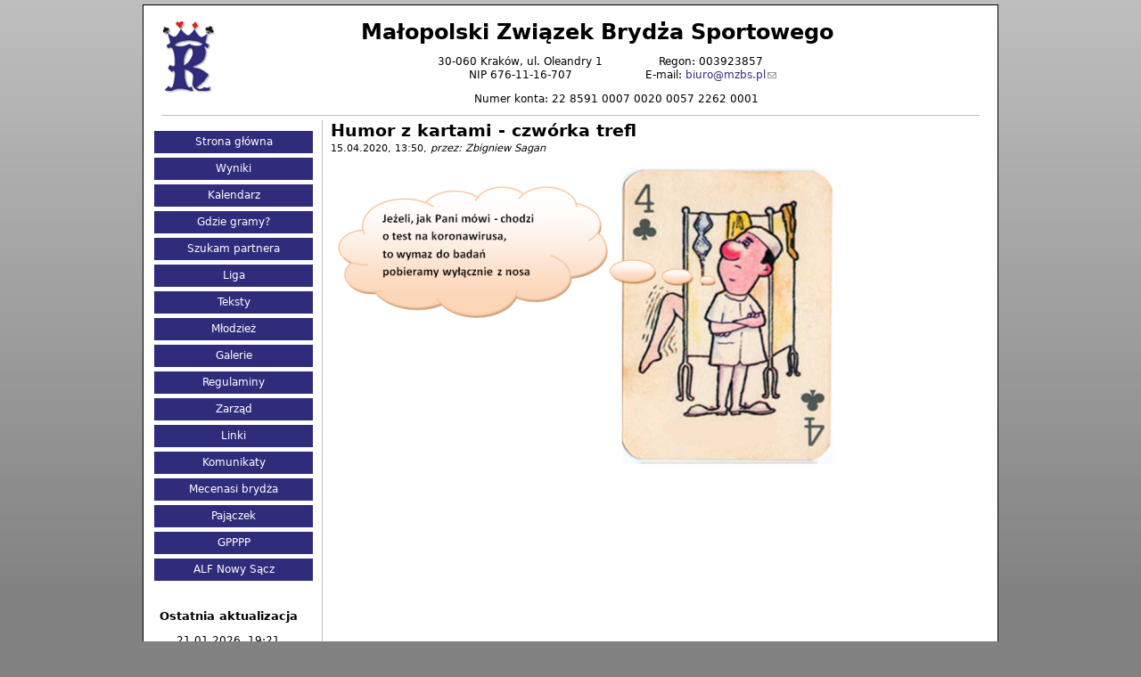

--- FILE ---
content_type: text/html; charset=utf-8
request_url: https://mzbs.pl/news/10607
body_size: 3690
content:
<!DOCTYPE html PUBLIC "-//W3C//DTD XHTML 1.0 Strict//EN" "http://www.w3.org/TR/xhtml1/DTD/xhtml1-strict.dtd">
<html xmlns="http://www.w3.org/1999/xhtml" xml:lang="pl" lang="pl" dir="ltr">

<head>
<meta http-equiv="Content-Type" content="text/html; charset=utf-8" />
  <title>Humor z kartami - czwórka trefl | Małopolski Związek Brydża Sportowego</title>
  <meta http-equiv="Content-Type" content="text/html; charset=utf-8" />
<link rel="shortcut icon" href="/files/mzbs_favicon.ico" type="image/x-icon" />
  <link type="text/css" rel="stylesheet" media="all" href="/files/css/css_bbfce925ecbbd4926e3ce216567dc0fb.css" />
<link type="text/css" rel="stylesheet" media="print" href="/files/css/css_6e7908a2aa7cc32a136e85bb3a2b9066.css" />
<!--[if IE]>
<link type="text/css" rel="stylesheet" media="all" href="/sites/all/themes/mzbs/css/ie.css?l" />
<![endif]-->
<!--[if lte IE 6]>
<link type="text/css" rel="stylesheet" media="all" href="/sites/all/themes/mzbs/css/ie6.css?l" />
<![endif]-->
  <script type="text/javascript" src="/files/js/js_41d8c082950b2a36cedd3717b0ff62f3.js"></script>
<script type="text/javascript">
<!--//--><![CDATA[//><!--
jQuery.extend(Drupal.settings, { "basePath": "/", "lightbox2": { "rtl": "0", "file_path": "/(\\w\\w/)files", "default_image": "/sites/all/modules/lightbox2/images/brokenimage.jpg", "border_size": 10, "font_color": "000", "box_color": "fff", "top_position": "", "overlay_opacity": "0.8", "overlay_color": "000", "disable_close_click": 1, "resize_sequence": 0, "resize_speed": 400, "fade_in_speed": 400, "slide_down_speed": 600, "use_alt_layout": 0, "disable_resize": 0, "disable_zoom": 0, "force_show_nav": 0, "show_caption": 0, "loop_items": 0, "node_link_text": "View Image Details", "node_link_target": 0, "image_count": "Image !current of !total", "video_count": "Video !current of !total", "page_count": "Page !current of !total", "lite_press_x_close": "press \x3ca href=\"#\" onclick=\"hideLightbox(); return FALSE;\"\x3e\x3ckbd\x3ex\x3c/kbd\x3e\x3c/a\x3e to close", "download_link_text": "", "enable_login": false, "enable_contact": false, "keys_close": "c x 27", "keys_previous": "p 37", "keys_next": "n 39", "keys_zoom": "z", "keys_play_pause": "32", "display_image_size": "original", "image_node_sizes": "()", "trigger_lightbox_classes": "", "trigger_lightbox_group_classes": "", "trigger_slideshow_classes": "", "trigger_lightframe_classes": "", "trigger_lightframe_group_classes": "", "custom_class_handler": 0, "custom_trigger_classes": "", "disable_for_gallery_lists": true, "disable_for_acidfree_gallery_lists": true, "enable_acidfree_videos": true, "slideshow_interval": 5000, "slideshow_automatic_start": true, "slideshow_automatic_exit": true, "show_play_pause": true, "pause_on_next_click": false, "pause_on_previous_click": true, "loop_slides": false, "iframe_width": 600, "iframe_height": 400, "iframe_border": 1, "enable_video": 0 }, "extlink": { "extTarget": "_blank", "extClass": 0, "extSubdomains": 0, "extExclude": "", "extInclude": "", "extAlert": 0, "extAlertText": "This link will take you to an external web site. We are not responsible for their content.", "mailtoClass": "mailto" } });
//--><!]]>
</script>
<script type="text/javascript">
  var _gaq = _gaq || [];
  _gaq.push(['_setAccount', 'UA-33363352-2']);
  _gaq.push(['_trackPageview']);

  (function() {
    var ga = document.createElement('script'); ga.type = 'text/javascript'; ga.async = true;
    ga.src = ('https:' == document.location.protocol ? 'https://ssl' : 'http://www') + '.google-analytics.com/ga.js';
    var s = document.getElementsByTagName('script')[0]; s.parentNode.insertBefore(ga, s);
  })();
</script>
</head>
<body class="page not-front not-logged-in node-type-news page-news-10607 section-news one-sidebar sidebar-first">

  
  <div id="page-wrapper"><div id="page">

    <div id="header"><div class="section clearfix">

              <a href="/" title="Strona główna" rel="home" id="logo"><img src="/files/mzbs_logo.gif" alt="Strona główna" /></a>
      
        <div id="sitename">
              <h1 id="site-name">
                Małopolski Związek Brydża Sportowego
              </h1>
							<div id="slogans">
								<div id="slogans1">
									<div>30-060 Kraków, ul. Oleandry 1</div>
									<div>NIP 676-11-16-707</div>
								</div>
								<div id="slogans2" style="float:right;">
									<div>Regon: 003923857</div>
									<div>E-mail: <a href="&#109;&#97;&#105;&#108;&#116;&#111;&#58;&#98;&#105;&#117;&#114;&#111;&#64;&#109;&#122;&#98;&#115;&#46;&#112;&#108;">&#98;&#105;&#117;&#114;&#111;&#64;&#109;&#122;&#98;&#115;&#46;&#112;&#108;</a></div>
								</div>
								<div id="slogans3" style="clear:both;margin-top:0;width:100%;text-align:center;">
									Numer konta: 22 8591 0007 0020 0057 2262 0001
								</div>
							</div>
							
        </div><!-- /#name-and-slogan -->

      
      
    </div></div><!-- /.section, /#header -->

    <div id="main-wrapper"><div id="main" class="clearfix">

      <div id="content" class="column"><div class="section">

        
        
                          <h1 class="title">Humor z kartami - czwórka trefl</h1>
                                
        
        <div id="content-area">
          <div id="node-10607" class="node node-type-news node-promoted build-mode-full clearfix">
  
  
  
      <div class="meta">
              <span class="submitted">
          15.04.2020, 13:50, <i>przez: Zbigniew Sagan</i>        </span>
      
          </div>
  
  <div class="content">
    <p><img alt="" src="/files/2020/foto/HUM%20JH%204%20trefl.bmp" style="height:338px; width:566px" /></p>
  </div>

  	
		
</div><!-- /.node -->
        </div>

        
        
      </div></div><!-- /.section, /#content -->

      
      <div class="region region-sidebar-first column sidebar"><div class="section">
  <div id="block-menu-primary-links" class="block block-menu first region-odd odd region-count-1 count-1">
  
  <div class="content">
    <ul class="menu"><li class="leaf first"><a href="/" title="">Strona główna</a></li>
<li class="leaf"><a href="/wyniki" title="">Wyniki</a></li>
<li class="leaf"><a href="/kalendarz" title="">Kalendarz</a></li>
<li class="leaf"><a href="/gdzie-gramy" title="Gdzie gramy?">Gdzie gramy?</a></li>
<li class="leaf"><a href="/szukam-partnera" title="Szukam partnera">Szukam partnera</a></li>
<li class="leaf"><a href="/liga" title="Rozgrywki drużynowe MZBS sezon 2010/2011">Liga</a></li>
<li class="leaf"><a href="/teksty" title="Teksty">Teksty</a></li>
<li class="leaf"><a href="/mlodziez">Młodzież</a></li>
<li class="leaf"><a href="/galerie" title="">Galerie</a></li>
<li class="leaf"><a href="/regulaminy" title="Regulaminy">Regulaminy</a></li>
<li class="leaf"><a href="/zarzad" title="Zarząd MZBS">Zarząd</a></li>
<li class="leaf"><a href="/linki" title="Linki">Linki</a></li>
<li class="leaf"><a href="/komunikaty" title="Komunikaty">Komunikaty</a></li>
<li class="leaf"><a href="/mecenasi" title="Mecenasi brydża">Mecenasi brydża</a></li>
<li class="leaf"><a href="http://bridgespider.com/" title="">Pajączek</a></li>
<li class="leaf"><a href="/gpppp" title="Grand Prix Par Polski Południowej">GPPPP</a></li>
<li class="leaf last"><a href="/wyniki/alf-nowy-sacz" title="">ALF Nowy Sącz</a></li>
</ul>  </div>

  </div><!-- /.block -->
<div id="block-block-1" class="block block-block region-even even region-count-2 count-2">
      <h2 class="title">Ostatnia aktualizacja</h2>
  
  <div class="content">
    <p style='text-align:center'>21.01.2026, 19:21<br />
<span style='font-size:0.9em'>przez: <i>Adam Waśko</i></span></p>  </div>

  </div><!-- /.block -->
<div id="block-simplecounter-0" class="block block-simplecounter last region-odd odd region-count-3 count-3">
      <h2 class="title">Licznik odwiedzin</h2>
  
  <div class="content">
    
			<div id="simplecounter">
				<div id="simplecounter_sum">3 191 267</div>
				<div id="simplecounter_today">z tego <b>141</b> dzisiaj</div>
				<div id="simplecounter_average">średnio <b>556</b> dziennie</div>
			</div>
		  </div>

  </div><!-- /.block -->
</div></div><!-- /.section, /.region -->

      
    </div></div><!-- /#main, /#main-wrapper -->

          <div id="footer"><div class="section">

        
                  <div id="footer-message">&copy; 2011-2013 <a href="http://michzimny.pl/">Michał Zimniewicz</a> dla MZBS <a href="/logowanie">&gt;&gt;</a></div>
        
        
      </div></div><!-- /.section, /#footer -->
    
  </div></div><!-- /#page, /#page-wrapper -->

  <div class="region region-page-closure">
  <div id="block-block-4" class="block block-block first last region-odd even region-count-1 count-4">
  
  <div class="content">
    <div id="old-wrap"><div id="old-wrap2"><div id="old" style="display:none;">
<h2>Zmiana adresu strony</h2>
<p>Strona Małopolskiego Związku Brydża Sportowego<br />
<b>zmieniła adres</b> na:</p>
<h2><a href="http://mzbs.pl/">mzbs.pl</a></h2>
<br /><hr style="width:150px" />
<p style="font-size:0.85em;">Prosimy posługiwać się nowym adresem, ponieważ stary z czasem przestanie działać.</p>
<input type="button" value="Ukryj komunikat" onclick="document.getElementById('old').style.display='none';">
</div></div></div>
<script type="text/javascript">;
if (document.location.hash == '#old') 
{
document.getElementById('old').style.display = 'block';
//document.getElementById('wrap').style.marginTop = '35px';

}

// benefis button
// var button = $('#block-menu-primary-links li:eq(1) a');
// var text = $(button).css('background','rgb(52,166,78)');

</script>
  </div>

  </div><!-- /.block -->
</div><!-- /.region -->

  
</body>
</html>
